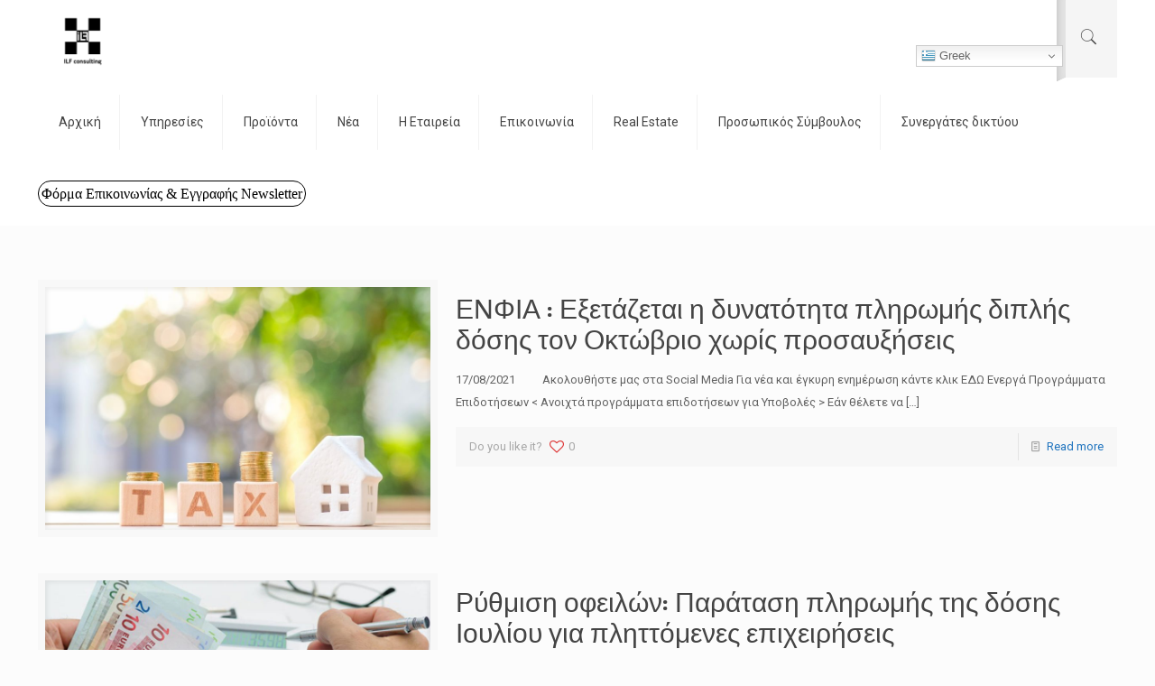

--- FILE ---
content_type: application/javascript
request_url: https://ilfconsult.com/wp-content/plugins/category-inline-posts/assets/js/pagination.js?ver=1.0
body_size: 202
content:
jQuery(document).ready(function($) {
    $('.category-posts-container').each(function() {
        var $container = $(this);
        var $list = $container.find('.category-posts-list');
        var $prevBtn = $container.find('.category-posts-prev');
        var $nextBtn = $container.find('.category-posts-next');
        var offset = 0;
        var isLoading = false;

        // Handle next button click
        $nextBtn.on('click', function() {
            if (isLoading) return;

            isLoading = true;
            offset += parseInt($container.data('number'));

            $.ajax({
                type: 'POST',
                url: categoryPostsAjax.ajax_url,
                data: {
                    action: 'category_posts_pagination',
                    nonce: categoryPostsAjax.nonce,
                    category: $container.data('category'),
                    offset: offset,
                    number: $container.data('number'),
                    order: $container.data('order')
                },
                success: function(response) {
                    if (response.success) {
                        $list.html(response.data.html);
                        $prevBtn.prop('disabled', false);

                        if (!response.data.has_more) {
                            $nextBtn.prop('disabled', true);
                        }
                    } else {
                        alert('Error loading posts: ' + response.data);
                    }
                    isLoading = false;
                },
                error: function() {
                    alert('Error loading posts');
                    isLoading = false;
                }
            });
        });

        // Handle previous button click
        $prevBtn.on('click', function() {
            if (isLoading || offset === 0) return;

            isLoading = true;
            offset -= parseInt($container.data('number'));
            if (offset < 0) offset = 0;

            $.ajax({
                type: 'POST',
                url: categoryPostsAjax.ajax_url,
                data: {
                    action: 'category_posts_pagination',
                    nonce: categoryPostsAjax.nonce,
                    category: $container.data('category'),
                    offset: offset,
                    number: $container.data('number'),
                    order: $container.data('order')
                },
                success: function(response) {
                    if (response.success) {
                        $list.html(response.data.html);
                        $nextBtn.prop('disabled', false);

                        if (offset === 0) {
                            $prevBtn.prop('disabled', true);
                        }
                    } else {
                        alert('Error loading posts: ' + response.data);
                    }
                    isLoading = false;
                },
                error: function() {
                    alert('Error loading posts');
                    isLoading = false;
                }
            });
        });
    });
});